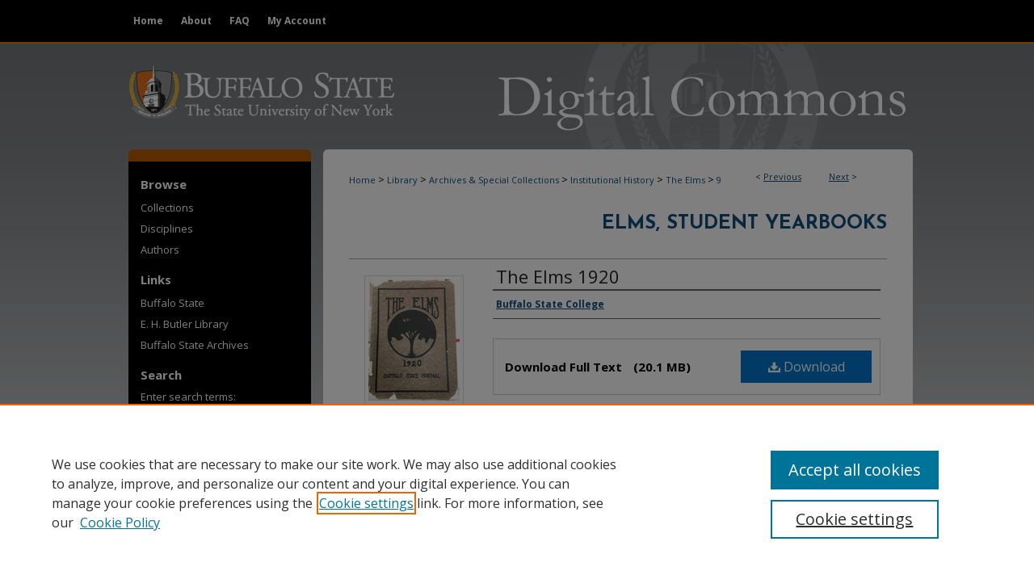

--- FILE ---
content_type: application/javascript; charset=utf-8
request_url: https://cdnjs.cloudflare.com/ajax/libs/yui/3.6.0/event-resize/event-resize-min.js
body_size: -473
content:
YUI.add("event-resize",function(a){a.Event.define("windowresize",{on:(a.UA.gecko&&a.UA.gecko<1.91)?function(d,b,c){b._handle=a.Event.attach("resize",function(f){c.fire(f);});}:function(e,c,d){var b=a.config.windowResizeDelay||100;c._handle=a.Event.attach("resize",function(f){if(c._timer){c._timer.cancel();}c._timer=a.later(b,a,function(){d.fire(f);});});},detach:function(c,b){if(b._timer){b._timer.cancel();}b._handle.detach();}});},"@VERSION@",{requires:["event-synthetic"]});